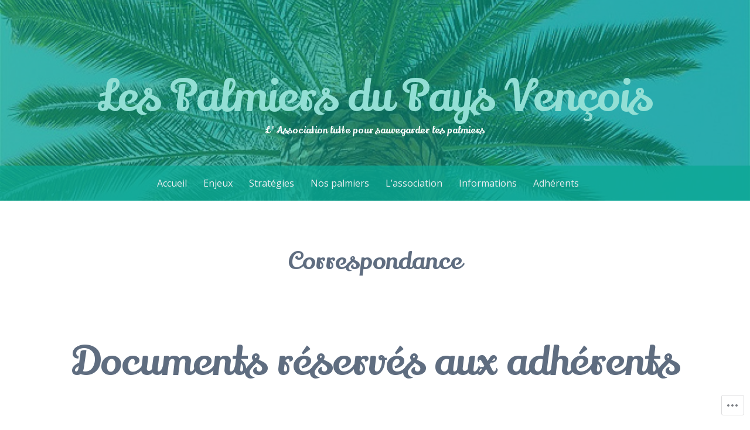

--- FILE ---
content_type: text/css;charset=utf-8
request_url: https://palmiersvence.org/_static/??-eJxty0EOwjAMRNELYawSBGKBOEuTWhCwU6t2VPX2GLGEzSxG/+GqUObm1Bylg3K/12ZY5oXiFx0doxCa6khMEtm+mO3wP1s1DOSsC5lBrNQu4I+A9uO+N2rP+CLmDc03pk92k+twPg6nS0rp8HwDz8M8NQ==&cssminify=yes
body_size: 4882
content:


.wp-playlist-light {
	color: #000;
}

.wp-playlist-light .wp-playlist-item {
	color: #333;
}

.wp-playlist-light .wp-playlist-playing {
	background: #fff;
	color: #000;
}

.wp-playlist-dark .wp-playlist-item .wp-playlist-caption {
	color: #fff;
}

.wp-playlist-caption {
	display: block;
}.bbp-staff-role {
	color: #f1831e;
}

.bbp-a8c-reply {
	background: #e9eff3 !important;
	border: 1px solid #c8d7e1;
	width: 98% !important;
}







html, body, div, span, applet, object, iframe,
h1, h2, h3, h4, h5, h6, p, blockquote, pre,
a, abbr, acronym, address, big, cite, code,
del, dfn, em, font, ins, kbd, q, s, samp,
small, strike, strong, sub, sup, tt, var,
dl, dt, dd, ol, ul, li,
fieldset, form, label, legend,
table, caption, tbody, tfoot, thead, tr, th, td {
	border: 0;
	font-family: inherit;
	font-size: 100%;
	font-style: inherit;
	font-weight: inherit;
	margin: 0;
	outline: 0;
	padding: 0;
	vertical-align: baseline;
}
html {
	font-size: 62.5%; 
	overflow-y: scroll; 
	-webkit-text-size-adjust: 100%; 
	-ms-text-size-adjust:     100%; 
}
body {
	background: #fff;
}
*,
*:before,
*:after { 
	-webkit-box-sizing: border-box; 
	-moz-box-sizing:    border-box; 
	box-sizing:         border-box;
}
article,
aside,
details,
figcaption,
figure,
footer,
header,
main,
nav,
section {
	display: block;
}
ol, ul {
	list-style: none;
}
table { 
	border-collapse: separate;
	border-spacing: 0;
}
caption, th, td {
	font-weight: normal;
	text-align: left;
}
blockquote:before, blockquote:after,
q:before, q:after {
	content: "";
}
blockquote, q {
	quotes: "" "";
}
a:focus {
	outline: thin dotted;
}
a:hover,
a:active { 
	outline: 0;
}
a img {
	border: 0;
}




body,
button,
input,
select,
textarea {
	color: #5f6d80;
	font-family: 'Open Sans', sans-serif;
	font-size: 16px;
	font-size: 1.6rem;
	line-height: 1.5;
}


h1, h2, h3, h4, h5, h6 {
	clear: both;
	font-weight: 900;
	margin: .75em 0;
	text-align: center;
}
h1 {
	font-size: 2.625em;
}
h2 {
	font-size: 1.625em;
}
h3 {
	font-size: 1.25em;
}
h4 {
	font-size: 1em;
}
h5 {
	font-size: .8125em;
	text-transform: uppercase;
}
h6 {
	font-size: .8125em;
}
hr {
	background-color: #eee;
	border: 0;
	height: 1px;
	margin-bottom: 1.5em;
}


p {
	margin-bottom: 1.5em;
}
ul, ol {
	margin: 0 0 1.5em 3em;
}
ul {
	list-style: disc;
}
ol {
	list-style: decimal;
}
li > ul,
li > ol {
	margin-bottom: 0;
	margin-left: 1.5em;
}
dt {
	font-weight: bold;
}
dd {
	margin: 0 1.5em 1.5em;
}
b, strong {
	font-weight: bold;
}
dfn, cite, em, i {
	font-style: italic;
}
blockquote {
	border-left: 8px solid #f1f2f3;
	font-weight: 500;
	font-size: .8125em;
	padding: 0 1.5em;
}
blockquote blockquote {
	font-size: inherit;
}
address {
	margin: 0 0 1.5em;
}
pre {
	background: #eee;
	font-family: "Courier 10 Pitch", Courier, monospace;
	font-size: 15px;
	font-size: 1.5rem;
	line-height: 1.6;
	margin-bottom: 1.5em;
	max-width: 100%;
	overflow: auto;
	padding: 1.5em;
}
code, kbd, tt, var {
	font: 15px Monaco, Consolas, "Andale Mono", "DejaVu Sans Mono", monospace;
}
abbr, acronym {
	border-bottom: 1px dotted #666;
	cursor: help;
}
mark, ins {
	background: #fff9c0;
	text-decoration: none;
}
sup,
sub {
	font-size: 75%;
	height: 0;
	line-height: 0;
	position: relative;
	vertical-align: baseline;
}
sup {
	bottom: 1ex;
}
sub {
	top: .5ex;
}
small {
	font-size: 75%;
}
big {
	font-size: 125%;
}
figure {
	margin: 0;
}
table {
	margin: 0 0 1.5em;
	width: 100%;
}
caption {
	font-weight: 900;
}
td {
	border-bottom: 1px solid #eee;
	padding: .375em;
}
th {
	border-bottom: 3px solid #eee;
	font-weight: bold;
	padding: .375em;
}
img {
	height: auto; 
	max-width: 100%; 
}
button,
input,
select,
textarea {
	font-size: 100%; 
	margin: 0; 
	vertical-align: baseline; 
	*vertical-align: middle; 
}
button,
input {
	line-height: normal; 
}
button,
html input[type="button"],
input[type="reset"],
input[type="submit"] {
	border: 0;
	border-radius: 3px;
	background: #f35955;
	color: #fff;
	cursor: pointer; 
	-webkit-appearance: button; 
	font-size: .8125em;
	line-height: 1;
	padding: .75em 1.5em;
}
button:hover,
html input[type="button"]:hover,
input[type="reset"]:hover,
input[type="submit"]:hover {
	background: #f3835d;
}
input[type="checkbox"],
input[type="radio"] {
	box-sizing: border-box; 
	padding: 0; 
}
input[type="search"] {
	-webkit-appearance: textfield; 
	-webkit-box-sizing: content-box; 
	-moz-box-sizing:    content-box;
	box-sizing:         content-box;
}
input[type="search"]::-webkit-search-decoration { 
	-webkit-appearance: none;
}
button::-moz-focus-inner,
input::-moz-focus-inner { 
	border: 0;
	padding: 0;
}
input[type="text"],
input[type="email"],
input[type="url"],
input[type="password"],
input[type="search"],
textarea {
	border: 1px solid #dae0e8;
	border-radius: 3px;
	color: #666;
	display: inline-block;
	font-size: .8125em;
	outline: none;
	padding: .55em;
}
input[type="text"]:focus,
input[type="email"]:focus,
input[type="url"]:focus,
input[type="password"]:focus,
input[type="search"]:focus,
textarea:focus {
	border: 1px solid #cad3df;
	color: #111;
	outline: none;
}
textarea {
	border: 1px solid #dae0e8;
	border-radius: 3px;
	overflow: auto; 
	padding-left: 5px;
	padding-right: 5px;
	vertical-align: top; 
	width: 98%;
}


a {
	color: #f35955;
	text-decoration: none;
}
a:visited {
	color: #f3835d;
}
a:hover,
a:focus,
a:active {
	color: #f3835d;
}


.alignleft {
	display: inline;
	float: left;
	margin: .75em 1.5em .75em 0;
}
.alignright {
	display: inline;
	float: right;
	margin: .75em 0 .75em 1.5em;
}
.aligncenter {
	clear: both;
	display: block;
	margin: .75em auto;
}
.alignnone {
	margin: .75em;
}


.screen-reader-text {
	clip: rect(1px, 1px, 1px, 1px);
	position: absolute !important;
}

.screen-reader-text:focus {
	background-color: #f1f1f1;
	border-radius: 3px;
	box-shadow: 0 0 2px 2px rgba(0, 0, 0, 0.6);
	clip: auto !important;
	color: #21759b;
	display: block;
	font-size: 0.875em;
	font-weight: bold;
	height: auto;
	left: 5px;
	line-height: normal;
	padding: .75em 1.5em;
	text-decoration: none;
	top: 5px;
	width: auto;
	z-index: 100000; 
}


.clear:before,
.clear:after,
.entry-content:before,
.entry-content:after,
.comment-content:before,
.comment-content:after,
.site-header:before,
.site-header:after,
.site-content:before,
.site-content:after,
.site-footer:before,
.site-footer:after {
	content: '';
	display: table;
}

.clear:after,
.entry-content:after,
.comment-content:after,
.site-header:after,
.site-content:after,
.site-footer:after {
	clear: both;
}



.main-navigation {
	background: rgba(10,167,147,0.75);
	clear: both;
	display: block;
	text-align: left;
	position: relative;
	width: 100%;
	z-index: 2;
}
.main-navigation ul {
	display: block;
	list-style: none;
	margin-top: 0;
	margin-bottom: 0;
}
.main-navigation ul ul {
	background: transparent;
	display: block;
	margin-left: 0;
}
.main-navigation ul ul a {
	padding-left: 1.5em;
}
.main-navigation ul ul ul a {
	padding-left: 3em;
}
.main-navigation ul ul ul ul a {
	padding-left: 4.5em;
}
.main-navigation div > ul:first-child {
	margin-left: 0;
}
.main-navigation a {
	border-bottom: 1px solid #109987;
	color: #eaedf1;
	display: block;
	padding: .75em;
	text-decoration: none;
}
.main-navigation a:hover {
	color: #8fded3;
}
.main-navigation li.current_page_item a,
.main-navigation li.current-menu-item a {
	color: #8fded3;
}


.menu-toggle {
	cursor: pointer;
	display: none;
}

@media screen and (max-width: 750px) {
	.menu-toggle,
	.main-navigation.toggled .nav-menu {
		display: block;
	}
	.menu-toggle {
		background: rgba(10,167,147,0.75);
		color: #fff;
		font-size: 1.25em;
		margin: 0;
		padding: 0.375em 0;
		position: relative;
		z-index: 2;
	}
	.main-navigation ul {
		display: none;
	}
}




.site-content {
	padding-top: 1.5em;
}
.sticky {
}
.hentry {
	background: #fff;
	border-bottom: 2px solid #f1f2f3;
	margin: 0 0 1.5em;
	padding: 3em 1.5em;
	text-align: center;
}
.entry-header {
	text-align: center;
}
.entry-title,
.page-title {
	font-size: 1.625em;
	font-weight: 900;
	margin: 0;
}
.entry-title a,
.entry-title a:visited,
footer.entry-meta .comments-link a,
footer.entry-meta .comments-link a:visited {
	color: #f35955;
}
.entry-title a:hover,
footer.entry-meta .comments-link a:hover {
	color: #f3835d;
}
.entry-content {
	font-weight: 300;
	padding-bottom: 1.5em;
	text-align: left;
}
.comment-content {
	font-weight: 300;
	text-align: left;
}
.entry-image {
	margin: 0 0 1.5em;
}
.entry-meta {
	color: #abbbc0;
	font-size: 0.8125em;
	margin: 0.375em 0;
	text-align: center;
}
.entry-meta a,
.entry-meta a:visited {
	color: #0fb39e;
}
.entry-meta a:hover {
	color: #04796a;
}
footer.entry-meta {
	border-top: 1px solid #efefef;
	display: inline-block;
	margin-top: 1.5em;
	padding-top: 1.5em;
}
footer.entry-meta span {
	clear: both;
	display: block;
	margin: 0 auto;
	padding: .375em 0;
}
footer.entry-meta span:last-child {
	margin-right: 0;
}
footer.entry-meta .comments-link {
	font-weight: 600;
}
.byline,
.updated {
	display: none;
}
.single .byline,
.group-blog .byline {
	display: inline;
}
.page-content,
.entry-content,
.comment-content,
.entry-summary {
	margin: 1.5em 0 0;
}
.format-image .entry-content img {
	display: block;
	margin: 0 auto;
}
.page-links {
	clear: both;
	margin: 0 0 1.5em;
}
.page-title {
	color: #abbbc0;
	margin: .75em 1.5em;
}




.format-link .entry-title a:after {
	content: "\f442";
	display: inline-block;
	font-family: Genericons;
	font-size: 28px;
	font-style: normal;
	font-weight: normal;
	line-height: 1;
	margin-left: 7px;
	text-decoration: none;
	vertical-align: text-bottom;
	-webkit-font-smoothing: antialiased;
}
.entry-format:before {
	content: "";
	display: inline-block;
	font-family: Genericons;
	font-size: 18px;
	font-style: normal;
	font-weight: normal;
	line-height: 1;
	margin-right: 5px;
	text-decoration: none;
	vertical-align: bottom;
	-webkit-font-smoothing: antialiased;
}
.format-gallery .entry-format:before {
	content: "\f103";
}
.format-aside .entry-format:before {
	content: "\f101";
}
.format-image .entry-format:before {
	content: "\f102";
}
.format-link .entry-format:before {
	content: "\f107";
}
.format-video .entry-format:before {
	content: "\f104";
}
.format-quote .entry-format:before {
	content: "\f106";
}




.page-content img.wp-smiley,
.entry-content img.wp-smiley,
.comment-content img.wp-smiley {
	border: none;
	margin-bottom: 0;
	margin-top: 0;
	padding: 0;
}
.wp-caption {
	border: 1px solid #eee;
	margin-bottom: 1.5em;
	max-width: 100%;
}
.wp-caption img[class*="wp-image-"] {
	display: block;
	margin: 1.2% auto 0;
	max-width: 98%;
}
.wp-caption-text {
	font-size: 0.8125em;
	text-align: center;
}
.wp-caption .wp-caption-text {
	margin: 0.75em 0;
}
.site-main .gallery {
	margin-bottom: 1.5em;
}
.gallery-caption {
}
.site-main .gallery a img {
	border: none;
	height: auto;
	max-width: 90%;
}
.site-main .gallery dd {
	margin: 0;
}
.site-main .gallery-columns-4 .gallery-item {
}
.site-main .gallery-columns-4 .gallery-item img {
}


embed,
iframe,
object {
	max-width: 100%;
	margin-left: auto !important;
	margin-right: auto !important;
	display: block;
}




.site-main [class*="navigation"] {
	margin: 0 0 1.5em;
	overflow: hidden;
	padding: 0 1.5em;
}
[class*="navigation"] .nav-previous {
	float: left;
	width: 50%;
}
[class*="navigation"] .nav-next {
	float: right;
	text-align: right;
	width: 50%;
}




.bypostauthor {}
.comment-content a {
	word-wrap: break-word;
}
.logged-in-as {
	text-align:center;
}
.form-allowed-tags,
.form-allowed-tags code {
	font-size: 0.8125em;
}
.comments-area {
	padding: 0 1.5em;
}
.comments-area ul.children {
	margin-left: 1.5em;
}
.comments-title {
	font-size: 1.25em;
	font-weight: bold;
	margin: 1.5em auto;
}
.comment-list {
	list-style-type: none;
	margin: 0 0 3em;
}
.children {
	list-style-type: none;
}
.comment-body {
	border-bottom: 1px solid #eee;
	padding: 1.5em 0;
}
.comment-author .avatar {
	float: left;
	margin-right: .75em;
}
.comment-author {
	color: #13bca6;
}
.comment-reply-link {
	border-radius: 3px;
	background: #dae0e8;
	color: #5f6d80;
	font-size: 0.8125em;
	margin: 0 0 1.5em;
	padding: .375em .75em;
}
.comment-metadata a,
.comment-metadata a:visited {
	font-size: 0.8125em;
	color: #a6aeb8;
}
.comment-metadata span:before {
	color: #a6aeb8;
	content: " | ";
	display: inline-block;
	font-size: .8125em;
	margin: 0;
	padding: 0 .375em;
	vertical-align: baseline;
}
.no-comments {
	color: #a6aeb8;
	font-style: italic;
	text-align: center;
}
#respond h3 {
	font-family: 'Open Sans', sans-serif;
}




.widget-areas {
	background: #dae0e8;
}
.widget-areas .widget-area:nth-child(1):nth-last-child(2),
.widget-areas .widget-area:nth-child(2):nth-last-child(1) {
	clear: both;
	width: 100%;
	margin-right: 0;
}
.widget-areas .widget-area:nth-child(1):nth-last-child(3),
.widget-areas .widget-area:nth-child(2):nth-last-child(2),
.widget-areas .widget-area:nth-child(3):nth-last-child(1) {
	clear: both;
	width: 100%;
	margin-right: 0;
}
.widget {
	box-sizing: border-box;
	display: block;
	margin: 0 auto;
	overflow: hidden;
	padding: 1.5em;
	word-wrap: break-word;
}
.widget:not(.widget_text) ul {
	list-style-type: none;
}
.widget:not(.widget_text) > ul {
	margin-left: 0;
}
.widget:not(.widget_text) ul li {
	padding-top: .75em;
}
.widget .widget-title {
	font-size: 1.25em;
	font-weight: 600;
	text-align: left;
}


.widget select {
	max-width: 100%;
}


.widget_search form {
	position: relative;
}
.widget_search .search-field {
	border: 0;
	display: block;
	height: 35px;
	padding: 0 0.75em;
	width: 93%;
	border-top-left-radius: 3px;
	border-bottom-left-radius: 3px;
	border-top-right-radius: 0;
	border-bottom-right-radius: 0;
	-webkit-box-sizing: border-box;
	-moz-box-sizing: border-box;
	box-sizing: border-box;
}
.widget_search .search-submit {
	border-top-left-radius: 0;
	border-bottom-left-radius: 0;
	border-top-right-radius: 3px;
	border-bottom-right-radius: 3px;
	display: block;
	line-height: 1;
	height: 35px;
	padding: 0 .925em;
	position: absolute;
		right: 0;
		top: 0;
}


.widget_calendar caption,
.widget_calendar th {
	border-color: #9da7b4;
	text-align: center;
}
.widget_calendar td {
	border-color: #9da7b4;
}
td#next {
	text-align: right;
}



.jetpack_widget_social_icons a:visited,
.widget_wpcom_social_media_icons_widget a:visited {
	color: #f35955;
}





.infinite-scroll .paging-navigation, 
.infinite-scroll.neverending .site-footer { 
	display: none;
}


.infinity-end.neverending .site-footer {
	display: block;
}
#infinite-footer .container {
	background: #fff;
	border: none;
}
#infinite-footer .blog-credits,
#infinite-footer .blog-credits a,
#infinite-footer .blog-credits a:hover,
#infinite-footer .blog-info a,
#infinite-footer .blog-info a:hover {
	color: #abbbc0;
}
#infinite-handle {
	min-height: 35px;
	padding: 1.5em 0 3em;
	text-align: center;
}
#infinite-handle span {
	background: #f35955;
	border-radius: 3px;
	padding: .75em 1.5em;
	color: #fff;
}
#infinite-handle span:hover {
	background: #f3835d;
	color: #fff;
}
.infinite-loader {
	margin: 0 auto 3em;
	padding: 1.5em 0 1.55em;
	width: 34px;
}
.jetpack-video-wrapper {
	margin-bottom: 1.5em;
}




.site-header {
	background-color: white;
	background-position: center;
	background-repeat: no-repeat;
	-webkit-background-size: cover;
	-moz-background-size: cover;
	-o-background-size: cover;
	background-size: cover;
	padding-top: 1.5em;
	position: relative;
	text-align: center;
}
.header-background {
	background: rgba(6,156,136,0.75);
	display: block;
	opacity: 0.9;
	position: absolute;
		top: 0;
		left: 0;
	width: 100%;
	height: 100%;
	z-index: 0;
}
.site-branding {
	position: relative;
	z-index: 2;
}
.site-title {
	font-family: 'Leckerli One', cursive;
	font-size: 2.625em;
	font-weight: 500;
	line-height: 1.25;
	margin: 0 0.575em;
	max-width: 90%;
}
.site-title a {
	color: #93dfd5;
}
.site-description {
	color: #0a6a5e;
	font-size: .8125em;
	font-weight: normal;
	margin: 0 1.875em;
	max-width: 90%;
	padding-bottom: 1.5em;
}
.has-header .site-description {
	color: #fff;
}




.site-footer {
	background: #5f6d80;
	color: #1d3037;
	font-size: .8125em;
	padding: 1.5em;
	text-align: center;
}
.site-footer a,
.site-info {
	color: #9da7b4;
}
.site-footer .sep {
	clear: both;
	display: block;
	height: 1px;
	visibility: hidden;
	width: 100%;
}
.site-footer a:hover,
.site-footer a:visited {
	color: #dae0e8;
}



.gallery {
	margin-bottom: 1.5em;
}
.gallery-item {
	display: inline-block;
	text-align: center;
	vertical-align: top;
	width: 100%;
}
.gallery-columns-2 .gallery-item {
	max-width: 50%;
}
.gallery-columns-3 .gallery-item {
	max-width: 33.33%;
}
.gallery-columns-4 .gallery-item {
	max-width: 25%;
}
.gallery-columns-5 .gallery-item {
	max-width: 20%;
}
.gallery-columns-6 .gallery-item {
	max-width: 16.66%;
}
.gallery-columns-7 .gallery-item {
	max-width: 14.28%;
}
.gallery-columns-8 .gallery-item {
	max-width: 12.5%;
}
.gallery-columns-9 .gallery-item {
	max-width: 11.11%;
}



@media screen and ( min-width: 750px ) {
	.site-branding,
	.menu,
	.site-info,
	.entry-header,
	.entry-content,
	.entry-meta,
	#nav-below.paging-navigation,
	#nav-below.post-navigation,
	.comments-area,
	.widget-areas-inner,
	.page-header {
		margin-left: auto;
		margin-right: auto;
		max-width: 720px;
	}
	.widget-areas .widget-area:nth-child(1):nth-last-child(1) {
		width: 100%;
	}
	.widget-areas .widget-area:nth-child(1):nth-last-child(2),
	.widget-areas .widget-area:nth-child(2):nth-last-child(1) {
		clear: none;
		margin-right: 6%;
		width: 45%;
	}
	.widget {
		padding-left: 0;
		padding-right: 0;
	}
	.widget-area {
		float: left;
	}
	.widget-areas .widget-area:nth-child(1):nth-last-child(2):last-of-type,
	.widget-areas .widget-area:nth-child(2):nth-last-child(1):last-of-type {
		margin-right: 0;
	}
	.widget-areas .widget-area:nth-child(1):nth-last-child(3),
	.widget-areas .widget-area:nth-child(2):nth-last-child(2),
	.widget-areas .widget-area:nth-child(3):nth-last-child(1) {
		clear: none;
		margin-right: 5%;
		width: 30%;
	}
	.widget-areas .widget-area:nth-child(1):nth-last-child(3):last-of-type,
	.widget-areas .widget-area:nth-child(2):nth-last-child(2):last-of-type,
	.widget-areas .widget-area:nth-child(3):nth-last-child(1):last-of-type {
		margin-right: 0;
	}
	.main-navigation {
		text-align: center;
	}
	.main-navigation ul {
		padding: .75em 0;
	}
	.main-navigation li {
		display: inline-block;
		margin-right: 1.5em;
		position: relative;
	}
	.main-navigation a {
		border: 0;
		font-size: 0.8125em;
		padding: .375em 0;
	}
	.main-navigation ul ul {
		background: #018e7c;
		box-shadow: 0 3px 3px rgba(0, 0, 0, 0.2);
		display: none;
		float: left;
		left: 0;
		padding-top: 0;
		padding-bottom: 0;
		padding-left: 0;
		position: absolute;
		top: 1.875em;
		z-index: 99999;
	}
	.main-navigation ul ul li {
		margin-right: 0;
	}
	.main-navigation ul ul ul {
		padding-left: 0;
		left: 100%;
		top: 0;
	}
	.main-navigation ul ul a,
	.main-navigation ul ul ul a,
	.main-navigation ul ul ul ul a {
		border-bottom: 1px solid #109987;
		padding-left: 1.5em;
	}
	.main-navigation ul ul a {
		padding: .75em 1.5em;
		text-align: left;
		width: 200px;
	}
	.main-navigation ul li:hover > ul,
	.main-navigation ul li.focus > ul {
		display: block;
	}
	.entry-content,
	.comment-content {
		font-size: 1.25em;
	}
	.entry-meta {
		font-size: 1em;
	}
	.hentry {
		margin-left: 1.5em;
		margin-right: 1.5em;
	}
	.entry-title,
	.page-title {
		font-size: 1.9em;
	}
	footer.entry-meta span {
		clear: none;
		display: inline-block;
		margin-right: 1.5em;
		padding: .375em 0;
	}
	footer.entry-meta span:last-child {
		margin-right: 0;
	}
	.comments-title {
		font-size: 1.625em;
	}
	.site-footer .sep {
		clear: none;
		display: inline-block;
		height: auto;
		visibility: visible;
		width: auto;
	}
	.comments-area ul.children {
		margin-left: 3em;
	}
	.format-link .entry-title a:after {
		font-size: 36px;
	}
	.has-header .site-branding {
		padding: 1.5em 0;
	}
	.entry-format:before {
		font-size: 24px;
	}
}
@media screen and ( min-width: 1250px ) {
	.site-branding,
	.menu,
	.site-info,
	.entry-header,
	.entry-content,
	.entry-meta,
	#nav-below.paging-navigation,
	#nav-below.post-navigation,
	.comments-area,
	.widget-areas-inner,
	.page-header {
		max-width: 1200px;
	}
	.site-title {
		font-size: 4.6em;
		margin: 0 auto;
		max-width: 100%;
	}
	.site-description {
		font-size: 1em;
		margin: 0 auto;
		max-width: 100%;
	}
	.main-navigation a {
		font-size: 1em;
	}
	.widget_search .search-submit {
		display: none;
	}
	.widget_search .search-field {
		border-radius: 3px;
		margin: 0 auto;
		padding-top: .75em;
		padding-bottom: .75em;
	}
	.entry-content,
	.comment-content {
		font-size: 1.625em;
	}
	.entry-meta {
		font-size: 1.25em;
	}
	.entry-title,
	.page-title {
		font-size: 2.625em;
	}
	.comments-title {
		font-size: 1.9em;
	}
	.format-link .entry-title a:after {
		font-size: 48px;
	}
	.has-header .site-branding {
		padding: 6em 0 1.5em;
	}
}
